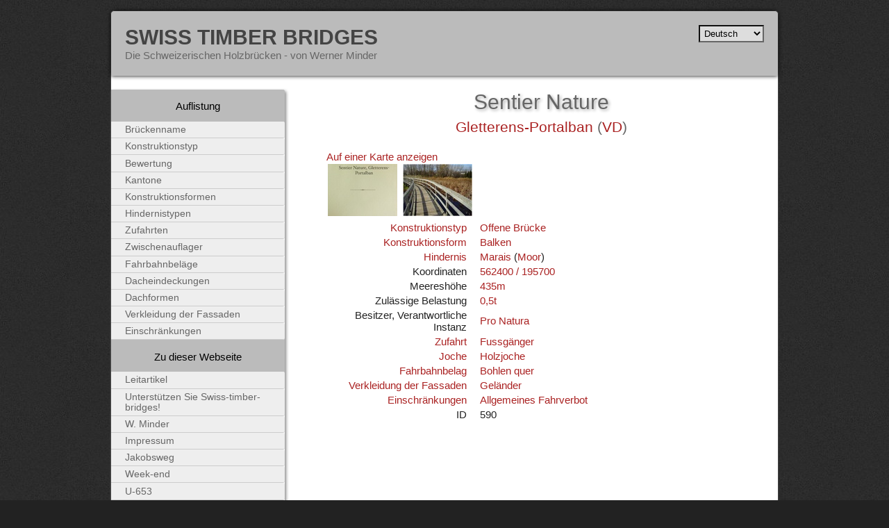

--- FILE ---
content_type: text/html
request_url: http://swiss-timber-bridges.ch/detail/590.html
body_size: 3041
content:
<!DOCTYPE html PUBLIC "-//W3C//DTD XHTML 1.0 Transitional//EN" "http://www.w3.org/TR/xhtml1/DTD/xhtml1-transitional.dtd">
<html xmlns="http://www.w3.org/1999/xhtml" xml:lang="de" lang="de">


<!-- Mirrored from www.swiss-timber-bridges.ch/detail/590 by HTTrack Website Copier/3.x [XR&CO'2014], Wed, 20 Jul 2022 21:20:46 GMT -->
<!-- Added by HTTrack --><meta http-equiv="content-type" content="text/html;charset=utf-8" /><!-- /Added by HTTrack -->
<head>
    <meta http-equiv="Content-type" content="text/html;charset=UTF-8" />
    <title>
        
            Sentier Nature, Gletterens-Portalban (VD)
            |
            Swiss Timber Bridges
        
    </title>
    <link rel="stylesheet" type="text/css" href="../media/css/base.css" media="all" />
    <link rel="stylesheet" type="text/css" href="../media/css/print.css" media="print" />
    
<script type="text/javascript" src="../media/scripts/jquery.js"></script>
<script type="text/javascript" src="../media/scripts/jquery.lightbox-0.5.js"></script>
<script src="../media/scripts/jquery.preview.js" type="text/javascript"></script>
<link rel="stylesheet" type="text/css" href="../media/css/jquery.lightbox-0.5.css" media="screen" />
<script type="text/javascript">
$(function() {
	$('a[@rel*=lightbox]').lightBox(); // Select all links that contains lightbox in the attribute rel
});
</script>

    <link rel="alternate" type="application/rss+xml" title="swisstimberbridges.ch news" href="../rss" />
    <script type="text/javascript">
        var _gaq = _gaq || [];
        _gaq.push(['_setAccount', 'UA-7237133-1']);
        _gaq.push(['_trackPageview']);
        (function() {
          var ga = document.createElement('script'); ga.type = 'text/javascript'; ga.async = true;
          ga.src = ('https:' == document.location.protocol ? 'https://ssl' : 'http://www') + '.google-analytics.com/ga.js';
          var s = document.getElementsByTagName('script')[0]; s.parentNode.insertBefore(ga, s);
        })();
    </script>
    <meta name="google-site-verification" content="2i42YWSzyfE73no42gOF6ouo9GccrrqGKusVs5M_gFk" />
</head>

<body class="bridge">
    <div id="container">
        <div id="header">
            <h1 class="title"><a href="../index.html">Swiss Timber Bridges</a></h1>
            <p>Die Schweizerischen Holzbrücken - von Werner Minder</p>
            <form action="http://www.swiss-timber-bridges.ch/i18n/setlang/" method="post" id="lang">
                <div style='display:none'><input type='hidden' name='csrfmiddlewaretoken' value='5f07fd955f1c2c9ade2b400d7c19ab7d' /></div>
                <input name="next" type="hidden" value="/detail/590" />
                <select name="language" onchange="this.form.submit()">
                
                <option value="de" selected="selected">Deutsch</option>
                
                <option value="fr" >Français</option>
                
                <option value="en" >English</option>
                
                <option value="it" >Italiano</option>
                
                <option value="ro" >Rumantsch</option>
                
                </select>
                <noscript><input type="submit" value="Ok"/></noscript>
            </form>
        </div>
    
        <div id="content">
            
            
<h1>
	Sentier Nature
	
</h1>
<h2>
	<a href="../place/Gletterens-Portalban.html">Gletterens-Portalban</a>
	(<a href="../cantons/VD.html">VD</a>)
</h2>

<p><a href="http://map.geo.admin.ch/?crosshair=circle&amp;zoom=6&amp;X=195700&amp;Y=562400" target="_blank">Auf einer Karte anzeigen</a></p>


<div id="thumbnails">	

	
		<a href="../media/photos/590/590.001.jpg" rel="lightbox[pont]" title="Sentier Nature, Gletterens-Portalban (VD)"
		   ><img src="http://www.swiss-timber-bridges.ch/media/cache/12/23/122383cf49d679e743326f95bffb1027.jpg" width="100" height="75" alt=""/></a>
	

	
		<a href="../media/photos/590/590.002.jpg" rel="lightbox[pont]" title="Sentier Nature, Gletterens-Portalban (VD)"
		   ><img src="http://www.swiss-timber-bridges.ch/media/cache/6f/bf/6fbf5f63e7d16c4f3555aed5b2d3d1bd.jpg" width="100" height="75" alt=""/></a>
	

</div>




<table id="TechDetails">
	<tr>
		<th><a href="../construction_type/index.html">Konstruktionstyp</a></th>
		<td><a href="../construction_type/B.html"
			class="screenshot"
		        rel="http://www.swiss-timber-bridges.ch/media/illustrations/PH.064.jpg">Offene Brücke</a></td>
	</tr>
	
	<tr>
		<th><a href="../construction_shape/index.html">Konstruktionsform</a></th>
		<td><a href="../construction_shape/57.html"
			class="screenshot"
		        rel="http://www.swiss-timber-bridges.ch/media/illustrations/PH.160.jpg">Balken</a></td>
	</tr>
	
	<tr>
		<th><a href="../obstacle_type/index.html">Hindernis</a></th>
		<td>	
				<a href="../obstacle/Marais.html">Marais</a>
				(<a href="../obstacle_type/M.html" class="screenshot" rel="http://www.swiss-timber-bridges.ch/media/illustrations/PH.056.jpg">Moor</a>)
			
		</td>
	</tr>
	<tr>
		<th>Koordinaten</th>
		<td><a href="../around/562400_195700.html">562400 / 195700</a></td>
	</tr>
	
	<tr>
		<th>Meereshöhe</th>
		<td><a href="../altitude/435.html">435m</a></td>
	</tr>
	
	
	
	
	
	<tr>
		<th>Zulässige Belastung</th>
		<td><a href="../load/0.html">0,5t</a></td>
	</tr>
	
	
	
	
	
	
	
	
	
	
	
	<tr>
		<th>Besitzer, Verantwortliche Instanz</th>
		<td><a href="../in_charge/Pro%2bNatura.html">Pro Natura</a></td>
	</tr>
	
	
	
	<tr>
		<th><a href="../access_type/index.html">Zufahrt</a></th>
		<td><a href="../access_type/2.html" class="screenshot" rel="http://www.swiss-timber-bridges.ch/media/illustrations/PH.025.jpg">Fussgänger</a></td>
	</tr>
	

	
	<tr>
		<th><a href="../support_type/index.html">Joche</a></th>
		<td><a href="../support_type/HJ.html" class="screenshot" rel="http://www.swiss-timber-bridges.ch/media/illustrations/PH.044.jpg">Holzjoche</a></td>
	</tr>
	
	
	
	<tr>
		<th><a href="../deck_coating/index.html">Fahrbahnbelag</a></th>
		<td><a href="../deck_coating/B.html" class="screenshot" rel="http://www.swiss-timber-bridges.ch/media/illustrations/PH.095.jpg">Bohlen quer</a></td>
	</tr>
	
	
	
	
	
	
	
	<tr>
		<th><a href="../facade_coating/index.html">Verkleidung der Fassaden</a></th>
		<td><a href="../facade_coating/27.html"
			class="screenshot"
		        rel="http://www.swiss-timber-bridges.ch/media/illustrations/PH.106.jpg">Geländer</a></td>
	</tr>
	
	
	<tr>
		<th><a href="../restriction/index.html">Einschränkungen</a></th>
		<td><a href="../restriction/Allgemeines%20Fahrverbot.html" class="screenshot" rel="http://www.swiss-timber-bridges.ch/media/illustrations/PH.010.jpg">Allgemeines Fahrverbot</a></td>
	</tr>
	
	
	
	<tr>
		<th>ID</th>
		<td>590</td>
	</tr>

</table>











        </div>
        
        <div id="nav">
            <ul>
                <li>Auflistung
                    <ul>
                        <li><a href="../list/index.html">Brückenname</a></li>
                        <li><a href="../construction_type/index.html">Konstruktionstyp</a></li>
                        <li><a href="../evaluations/index.html">Bewertung</a></li>
                        <li><a href="../cantons/index.html">Kantone</a></li>
                        <li><a href="../construction_shape/index.html">Konstruktionsformen</a></li>
                        <li><a href="../obstacle_type/index.html">Hindernistypen</a></li>
                        <li><a href="../access_type/index.html">Zufahrten</a></li>
                        <li><a href="../support_type/index.html">Zwischenauflager</a></li>
                        <li><a href="../deck_coating/index.html">Fahrbahnbeläge</a></li>
                        <li><a href="../cover_type/index.html">Dacheindeckungen</a></li>
                        <li><a href="../roof_form/index.html">Dachformen</a></li>
                        <li><a href="../facade_coating/index.html">Verkleidung der Fassaden</a></li>
                        <li><a href="../restriction/index.html">Einschränkungen</a></li>
                    </ul>
                </li>
                <li>Zu dieser Webseite
                    <ul>
                        
                        <li>
                            <a href="../about/edito/index.html">
                                Leitartikel
                            </a>
                        </li>
                        
                        <li>
                            <a href="../about/donate/index.html">
                                Unterstützen Sie Swiss-timber-bridges!
                            </a>
                        </li>
                        
                        <li>
                            <a href="../about/werner_minder/index.html">
                                W. Minder
                            </a>
                        </li>
                        
                        <li>
                            <a href="../about/credits/index.html">
                                Impressum
                            </a>
                        </li>
                        
                        <li>
                            <a href="../about/santiago/index.html">
                                Jakobsweg
                            </a>
                        </li>
                        
                        <li>
                            <a href="../about/weekend/index.html">
                                Week-end
                            </a>
                        </li>
                        
                        <li>
                            <a href="../about/u653/index.html">
                                U-653
                            </a>
                        </li>
                        
                        <li><a href="../stats.html">Statistiken</a></li>
                    </ul>
                </li>
            </ul>
        </div>
        
        <hr class="clean"/>
        <div id="footer">
            
            <div id="random">
                <p>Entdecken Sie eine zufällig aufgeführte Brücke!</p>
                <a href="1025.html"><img src="../media/PIP/PIP.1025.jpg" alt=""/></a>
                <p><a href="1025.html">Borgne d&#39;Arolle, Evolène La Gouille (VS)</a></p>
            </div>
            
            <div id="extra-footer">
                
<ul>
	
	<li><a href="../contactdea8.html?subject=Br%c3%bccke%20590">Einen Fehler mitteilen oder eine Zusatzinformation zu dieser Brücke</a></li>
</ul>

            </div>
            <div id="general-footer">
                <ul>
                    <li><a href="../report-new.html">Eine neue Brücke mitteilen</a></li>
                    <li><a href="../contact.html">Kontakt</a></li>
                    <li>Website realisiert durch <a href="http://www.matthieuamiguet.ch/">Matthieu Amiguet</a></li>
                </ul>
            </div>
            <hr class="clean"/>
        </div>
    </div>
</body>

<!-- Mirrored from www.swiss-timber-bridges.ch/detail/590 by HTTrack Website Copier/3.x [XR&CO'2014], Wed, 20 Jul 2022 21:20:53 GMT -->
</html>